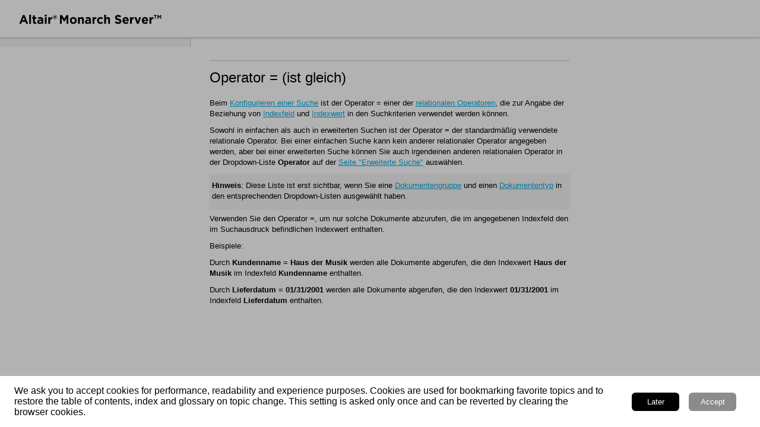

--- FILE ---
content_type: text/html
request_url: https://help.altair.com/monarchserver/de/webclient_de/equal_to__operator.htm
body_size: 2772
content:
<?xml version="1.0" encoding="utf-8" ?>
<!DOCTYPE html>
<html xmlns="http://www.w3.org/1999/xhtml"><head>
  <meta http-equiv="X-UA-Compatible" content="IE=edge"/>
  <meta name="viewport" content="width=device-width, initial-scale=1, maximum-scale=3, user-scalable=yes"/>
  <meta name="version" content="2023.2.0"/>
  <meta name="altairplatform" content="rapidminer"/> 
  <link rel="StyleSheet" href="./template/styles/topic.min.css" type="text/css"/>
  <link rel="StyleSheet" data-skin="true" type="text/css" href="./template/Orange2/layout.css"/>
  <link rel="StyleSheet" data-skin="true" href="./template/Orange2/userstyles.css" type="text/css"/>
  
    <link rel="shortcut icon" type="image/vnd.microsoft.icon" href="./iconMonarchServer.ico"/>
    
  <script data-relpath="." src="./template/scripts/csh-redirect.js" type="text/javascript"></script>

  <meta name="keywords" content=""/>
  <meta http-equiv="Content-Type" content="text/html; charset=utf-8"/>
  <meta http-equiv="Content-Style-Type" content="text/css"/>
  <meta name="generator" content="Adobe RoboHelp 2022"/>
  <meta name="topic-check-list" content="Ran Smart Index"/>
  <title>Operator = (ist gleich)</title>
  <link type="text/css" href="assets/css/RH_DITA.css" rel="stylesheet"/>
  <meta name="rh-index-keywords" content="Operator,Ist gleich"/>
<meta name="rh-version" content="2022.1.188"/>
  
  
  
  
  <link rel="stylesheet" type="text/css" href="assets/css/RH_DITA.css"/>
<meta name="rh-version" content="2022.1.188"/></head>
<body class="rh-BODY-wrapper"><xsl:template match="whc:webhelp_altair_google_analytics" mode="copy_template"> 
    <!-- Google Tag Manager -->
        <script type="text/javascript">//<![CDATA[

            (function(w,d,s,l,i){w[l]=w[l]||[];w[l].push({'gtm.start':
            new Date().getTime(),event:'gtm.js'});var f=d.getElementsByTagName(s)[0],
            j=d.createElement(s),dl=l!='dataLayer'?'&amp;l='+l:'';j.async=true;j.src=
            'https://www.googletagmanager.com/gtm.js?id='+i+dl;f.parentNode.insertBefore(j,f);
            })(window,document,'script','dataLayer','GTM-MQVBBP7');
        
//]]></script>
    <!-- Google Tag Manager -->
</xsl:template>

  <div class="cookie-widget-holder" id="cookie-status-widget-holder"></div>
  <div class="RH-LAYOUT-HEADER-skip-content-container" id="skip-to-content"></div>
  <header class="RH-LAYOUT-HEADER-container" role="banner">
    <div class="RH-LAYOUT-HEADER-logo-box  ">
      <div class="RH-LAYOUT-HEADER-logo" id="logo-holder"></div>
      <div class="RH-LAYOUT-HEADER-title" id="topic-title-holder"></div>
    </div>
    <div class="RH-LAYOUT-HEADERMENU-container" id="header-menu"></div>
    <div class="search-placeholder-class" id="search-with-help"></div>
  </header>
  <main role="main" class="RH-LAYOUT-BODY-container">
    <div class="RH-LAYOUT-SEARCHRESULTS" id="rh-searchresults"></div>
    <div class="RH-LAYOUT-LEFTPANEL-container" id="rh-leftpanel"></div>
    <div class="rh-layout-BODY-main" id="rh-layout-main">
      <div class="RH-LAYOUT-TOOLBAR-toolbar-box" id="rh-toolbar"></div>
      <div class="rh-layout-BODY-body">
        <div class="RH-LAYOUT-CENTERPANEL-container">
          <div class="rh-layout-selectdetails" id="rh-selectdetails"></div>
          <div class="RH-LAYOUT-CENTERPANEL-topic-box" id="rh-topic">
  <div>
  <h1>Operator = (ist gleich)</h1>
  <p>Beim <a class="topiclink" href="document_searches.htm">Konfigurieren einer Suche</a> ist der Operator = einer der <a class="topiclink" href="relational_operators.htm">relationalen Operatoren</a>, die zur Angabe der Beziehung von <a class="topiclink" href="about_index_fields.htm">Indexfeld</a> und <a class="topiclink" href="about_index_values.htm">Indexwert</a> in den Suchkriterien verwendet werden können.</p>
  <p>Sowohl in einfachen als auch in erweiterten Suchen ist der Operator <strong>=</strong> der standardmäßig verwendete relationale Operator. Bei einer einfachen Suche kann kein anderer relationaler Operator angegeben werden, aber bei einer erweiterten Suche können Sie auch irgendeinen anderen relationalen Operator in der Dropdown-Liste <strong>Operator</strong> auf der <a class="topiclink" href="configuring_an_advanced_search.htm">Seite &quot;Erweiterte Suche&quot;</a> auswählen.</p>
  <div style="padding:4px;background-color:#f4f4f4">
    <p><strong>Hinweis</strong>: Diese Liste ist erst sichtbar, wenn Sie eine <a class="topiclink" href="about_document_groups.htm">Dokumentengruppe</a> und einen <a class="topiclink" href="about_document_types.htm">Dokumententyp</a> in den entsprechenden Dropdown-Listen ausgewählt haben.</p>
  </div>
  <p>Verwenden Sie den Operator <strong>=</strong>, um nur solche Dokumente abzurufen, die im angegebenen Indexfeld den im Suchausdruck befindlichen Indexwert enthalten.</p>
  <p>Beispiele:</p>
  <p>Durch <strong>Kundenname</strong> = <strong>Haus der Musik</strong> werden alle Dokumente abgerufen, die den Indexwert <strong>Haus der Musik</strong> im Indexfeld <strong>Kundenname</strong> enthalten.</p>
  <p>Durch <strong>Lieferdatum</strong> = <strong>01/31/2001</strong> werden alle Dokumente abgerufen, die den Indexwert <strong>01/31/2001</strong> im Indexfeld <strong>Lieferdatum</strong> enthalten.</p>
  <p> </p>

</div>

</div>
          <div class="RH-LAYOUT-BRS-container" id="rh-brs"></div>
        </div>
        <div class="RH-LAYOUT-RIGHTPANEL-container" id="rh-rightpanel"></div>
      </div>
    </div>
  </main>
  <footer role="contentinfo" class="RH-LAYOUT-FOOTER-container" id="rh-footer">
  <div style="background-color: #4d4d4d; padding: 4px">
    <p style="text-align: center;font-family: Noto Sans; font-size: 8pt;"><span style="color:#ffffff;"><span style="border-bottom-color:#ffffff;border-bottom-style:none;border-bottom-width:1px;border-color:#ffffff;border-left-color:#ffffff;border-left-style:none;border-left-width:1px;border-right-color:#ffffff;border-right-style:none;border-right-width:1px;border-style:none;border-top-color:#ffffff;border-top-style:none;border-top-width:1px;border-width:1px;">© 2025 Altair Engineering Inc. All Rights Reserved.</span></span></p>
    <p style="text-align: center; font-family: Noto Sans; font-size: 8pt;"><span style="color:#9f9f9f;"><a href="intellectual_property_rights_notice_monarchserver.htm" onclick="window.open(this.href, &#39;windowOpenTab&#39;, &#39;scrollbars=1,resizable=1,width=740,height=500,left=0,top=0&#39;); return false;" style="color: #9f9f9f;font-family: Noto Sans" target="_self">Intellectual Property Rights Notice</a><span style="font-family: Noto Sans"> | </span><a href="https://altair.com/customer-support" onclick="window.open(this.href, &#39;windowOpenTab&#39;, &#39;scrollbars=1,resizable=1,width=740,height=500,left=0,top=0&#39;); return false;" style="color: #9f9f9f;font-family: Noto Sans" target="_parent">Technical Support</a></span></p>
  </div>

</footer>
  <script type="text/javascript">//<![CDATA[

    gRootRelPath = "."
    gCommonRootRelPath = "."
    gTopicId = "4.3.0_1"
  
//]]></script>


  <script src="./template/scripts/topicpage.js"></script>
  <script src="./whxdata/layoutconfig.js"></script>
  <script src="./whxdata/brsdata.js"></script>

  
    

            


</body></html>

--- FILE ---
content_type: text/css
request_url: https://help.altair.com/monarchserver/de/webclient_de/assets/css/RH_DITA.css
body_size: 2558
content:
/*Created with Adobe RoboHelp.*/
.RH-LAYOUT-CENTERPANEL-topic-box {
  font-family: 'Noto Sans Regular', 'Arial', 'Helvetica', 'Verdana', 'sans-serif';
  font-size: 15px;
  font-weight: normal;
  text-decoration: none;
  counter-reset: pcaption1 0;
}
.RH-LAYOUT-CENTERPANEL-topic-box h1, .RH-LAYOUT-FOOTER-container h1 {
  color: #000000;
  font-style: normal;
  font-size: 24px;
  font-family: 'Noto Sans Regular', 'Arial', 'Helvetica', 'Verdana', 'sans-serif';
  line-height: 40px;
  text-transform: none;
  margin-bottom: 0px;
  font-weight: normal;
  border-top-style: solid;
  border-top-width: 0.5px;
  border-top-color: #CBCBCB;
  padding-top: 8px;
  padding-right: 8px;
  padding-bottom: 8px;
  position: relative;
  text-align: left;
}
.RH-LAYOUT-CENTERPANEL-topic-box h2, .RH-LAYOUT-FOOTER-container h2 {
  padding-bottom: 0.5em;
  font-size: 20px;
  font-family: 'Noto Sans Regular', 'Arial', 'Helvetica', 'Verdana', 'sans-serif';
  font-style: normal;
  border-top-color: #CBCBCB;
  border-top-width: 0.5px;
  padding-top: 8px;
  border-top-style: solid;
  color: #1D2E38;
  line-height: 40px;
  font-weight: bold;
}
.RH-LAYOUT-CENTERPANEL-topic-box h3, .RH-LAYOUT-FOOTER-container h3 {
  padding-bottom: 0.5em;
  font-size: 16px;
  font-family: 'Noto Sans Regular', 'Arial', 'Helvetica', 'Verdana', 'sans-serif';
  text-decoration: none;
  font-style: normal;
  padding-top: 8px;
  border-top-style: solid;
  border-top-color: #CBCBCB;
  border-top-width: 0.5px;
  color: #1D2E38;
  line-height: 40px;
  font-weight: bold;
}
.RH-LAYOUT-CENTERPANEL-topic-box h4, .RH-LAYOUT-FOOTER-container h4 {
  border-left: none;
  padding-top: 1em;
  padding-bottom: 0.5em;
  font-size: 13px;
  font-family: 'Noto Sans Regular', 'Arial', 'Helvetica', 'Verdana', 'sans-serif';
  border-top: none;
  text-decoration: none;
  color: #1D2E38;
  font-weight: bold;
}
.RH-LAYOUT-CENTERPANEL-topic-box h5, .RH-LAYOUT-FOOTER-container h5 {
  border-left: none;
  padding-top: 0.75em;
  padding-bottom: 0.5em;
  font-size: 13px;
  font-family: 'Noto Sans Regular', 'Arial', 'Helvetica', 'Verdana', 'sans-serif';
  border-top: none;
  text-decoration: underline;
  color: #1D2E38;
  font-weight: bold;
}
.RH-LAYOUT-CENTERPANEL-topic-box p, .RH-LAYOUT-FOOTER-container p {
  color: #000000;
  font-size: 13px;
  line-height: 1.4;
  margin: 6.5px 0px 10px;
  font-family: 'Noto Sans Regular', 'Arial', 'Helvetica', 'Verdana', 'sans-serif';
  font-weight: normal;
}
.RH-LAYOUT-CENTERPANEL-topic-box p.caption, .RH-LAYOUT-FOOTER-container p.caption {
  color: #000000;
  font-size: 11px;
  line-height: 1.4;
  font-family: 'Noto Sans Regular', 'Arial', 'Helvetica', 'Verdana', 'sans-serif';
  font-weight: normal;
  text-align: left;
  --autonumber: autonumber;
  --prefix-size: 24px;
  --prefix-fixed-size: true;
  --prefix-gap: 4px;
  --vertical-spacing: 0px;
  --list-indent: 2px;
  position: absolute;
  margin-right: 0px;
  margin-left: calc(var(--list-indent) + var(--prefix-size) + var(--prefix-gap));
  margin-top: calc(var(--vertical-spacing) / 2);
  margin-bottom: calc(var(--vertical-spacing) / 2);
  padding-top: 5px;
  padding-right: 5px;
  padding-bottom: 5px;
  padding-left: 5px;
}
.RH-LAYOUT-CENTERPANEL-topic-box p.code, .RH-LAYOUT-FOOTER-container p.code {
  color: #000000;
  font-size: 13px;
  line-height: 1.4;
  margin: 6.5px 0px 10px;
  font-family: 'Consolas', 'Courier New';
  font-weight: normal;
}
.RH-LAYOUT-CENTERPANEL-topic-box p_shortdesc, .RH-LAYOUT-FOOTER-container p_shortdesc {
  color: #000000;
  font-size: 16px;
  line-height: 1.4;
  margin: 6.5px 0px 24px;
}
.RH-LAYOUT-CENTERPANEL-topic-box p_note, .RH-LAYOUT-FOOTER-container p_note {
  color: #000000;
  font-size: 13px;
  line-height: 1.4px;
  padding-top: 4px;
  padding-bottom: 8px;
  padding-right: 4px;
  padding-left: 24px;
  background-repeat: no-repeat;
  background-image: url('../images/note.png');
}
.RH-LAYOUT-CENTERPANEL-topic-box p_note::before, .RH-LAYOUT-FOOTER-container p_note::before {
  content: "Note: ";
  font-family: 'Noto Sans Regular', 'Arial', 'Helvetica', 'Verdana', 'sans-serif';
  font-weight: bold;
}
.RH-LAYOUT-CENTERPANEL-topic-box p_tip, .RH-LAYOUT-FOOTER-container p_tip {
  color: #000000;
  font-size: 13px;
  line-height: 1.4px;
  padding-top: 4px;
  padding-bottom: 8px;
  padding-right: 4px;
  padding-left: 24px;
  background-repeat: no-repeat;
  background-image: url('../images/tip.png');
}
.RH-LAYOUT-CENTERPANEL-topic-box p_tip::before, .RH-LAYOUT-FOOTER-container p_tip::before {
  content: "Tip: ";
  font-family: 'Noto Sans Regular', 'Arial', 'Helvetica', 'Verdana', 'sans-serif';
  font-weight: bold;
}
.RH-LAYOUT-CENTERPANEL-topic-box p_caution, .RH-LAYOUT-FOOTER-container p_caution {
  color: #000000;
  font-size: 13px;
  line-height: 1.4px;
  padding-top: 4px;
  padding-bottom: 8px;
  padding-right: 4px;
  padding-left: 24px;
  background-repeat: no-repeat;
  background-image: url('../images/caution.png');
}
.RH-LAYOUT-CENTERPANEL-topic-box p_caution::before, .RH-LAYOUT-FOOTER-container p_caution::before {
  content: "Caution: ";
  font-family: 'Noto Sans Regular', 'Arial', 'Helvetica', 'Verdana', 'sans-serif';
  font-weight: bold;
}
.RH-LAYOUT-CENTERPANEL-topic-box p_warning, .RH-LAYOUT-FOOTER-container p_warning {
  color: #000000;
  font-size: 13px;
  line-height: 1.4px;
  padding-top: 4px;
  padding-bottom: 8px;
  padding-right: 4px;
  padding-left: 24px;
  background-repeat: no-repeat;
  background-image: url('../images/warning.png');
}
.RH-LAYOUT-CENTERPANEL-topic-box p_warning::before, .RH-LAYOUT-FOOTER-container p_warning::before {
  content: "Warning: ";
  font-family: 'Noto Sans Regular', 'Arial', 'Helvetica', 'Verdana', 'sans-serif';
  font-weight: bold;
}
.RH-LAYOUT-CENTERPANEL-topic-box a.expandspot, .RH-LAYOUT-FOOTER-container a.expandspot {
  color: #008000;
  cursor: pointer;
  font-style: italic;
  text-decoration: none;
}
.RH-LAYOUT-CENTERPANEL-topic-box span.expandtext, .RH-LAYOUT-FOOTER-container span.expandtext {
  font-style: italic;
  font-weight: normal;
  color: #ff0000;
}
.RH-LAYOUT-CENTERPANEL-topic-box a.dropspot, .RH-LAYOUT-FOOTER-container a.dropspot {
  cursor: pointer;
  color: #008000;
  font-style: italic;
  text-decoration: none;
}
.RH-LAYOUT-CENTERPANEL-topic-box Stepresult, .RH-LAYOUT-FOOTER-container Stepresult {
  color: #000000;
  font-size: 15px;
  line-height: 1.4;
  margin-left: 5px;
  padding-top: 3.6px;
  padding-right: 3.6px;
  padding-bottom: 3.6px;
  padding-left: 0px;
}
.RH-LAYOUT-CENTERPANEL-topic-box a.glossterm, .RH-LAYOUT-FOOTER-container a.glossterm {
  color: #800000;
  cursor: pointer;
  font-style: italic;
  text-decoration: none;
}
.RH-LAYOUT-CENTERPANEL-topic-box span.glosstext, .RH-LAYOUT-FOOTER-container span.glosstext {
  font-style: italic;
  font-weight: normal;
  color: #0000ff;
}
.RH-LAYOUT-CENTERPANEL-topic-box ol, .RH-LAYOUT-FOOTER-container ol {
  margin-top: 6px;
  margin-bottom: 0px;
  font-size: 15px;
  line-height: 2;
}
.RH-LAYOUT-CENTERPANEL-topic-box ul, .RH-LAYOUT-FOOTER-container ul {
  margin-top: 6px;
  margin-bottom: 0px;
  font-size: 15px;
  line-height: 2;
}
.RH-LAYOUT-CENTERPANEL-topic-box a.minitoc-caption, .RH-LAYOUT-FOOTER-container a.minitoc-caption {
  text-decoration: none;
  color: initial;
  font-weight: bold;
}
.RH-LAYOUT-CENTERPANEL-topic-box p.minitoc-caption, .RH-LAYOUT-FOOTER-container p.minitoc-caption {
  font-weight: bold;
  font-size: 16px;
}
.RH-LAYOUT-CENTERPANEL-topic-box ol.minitoc-list, .RH-LAYOUT-FOOTER-container ol.minitoc-list {
  padding-left: 0;
  margin-left: 0;
  list-style: none;
}
.RH-LAYOUT-CENTERPANEL-topic-box ol.minitoc-list ol, .RH-LAYOUT-FOOTER-container ol.minitoc-list ol {
  list-style: none;
}
.RH-LAYOUT-CENTERPANEL-topic-box a, .RH-LAYOUT-FOOTER-container a {
  color: #00AAE6;
}
.RH-LAYOUT-CENTERPANEL-topic-box a.minitoc-list-item, .RH-LAYOUT-FOOTER-container a.minitoc-list-item {}
.RH-LAYOUT-CENTERPANEL-topic-box div.breadcrumbs, .RH-LAYOUT-FOOTER-container div.breadcrumbs {}
.RH-LAYOUT-CENTERPANEL-topic-box span.breadcrumbs-home-prefix, .RH-LAYOUT-FOOTER-container span.breadcrumbs-home-prefix {}
.RH-LAYOUT-CENTERPANEL-topic-box a.breadcrumbs-home, .RH-LAYOUT-FOOTER-container a.breadcrumbs-home {}
.RH-LAYOUT-CENTERPANEL-topic-box .breadcrumbs-separator, .RH-LAYOUT-FOOTER-container .breadcrumbs-separator {}
.RH-LAYOUT-CENTERPANEL-topic-box a.breadcrumbs-link, .RH-LAYOUT-FOOTER-container a.breadcrumbs-link {
  color: #00AAE6;
}
.RH-LAYOUT-CENTERPANEL-topic-box a.breadcrumbs-topic, .RH-LAYOUT-FOOTER-container a.breadcrumbs-topic {}
.RH-LAYOUT-CENTERPANEL-topic-box p.seealso-caption, .RH-LAYOUT-FOOTER-container p.seealso-caption {
  font-weight: bold;
  font-size: 16px;
}
.RH-LAYOUT-CENTERPANEL-topic-box ol.seealso-list, .RH-LAYOUT-FOOTER-container ol.seealso-list {
  padding-left: 0;
  margin-left: 0;
  list-style: none;
}
.RH-LAYOUT-CENTERPANEL-topic-box a.seealso-list-item, .RH-LAYOUT-FOOTER-container a.seealso-list-item {}
.RH-LAYOUT-CENTERPANEL-topic-box p.reltopics-caption, .RH-LAYOUT-FOOTER-container p.reltopics-caption {
  font-weight: bold;
  font-size: 16px;
}
.RH-LAYOUT-CENTERPANEL-topic-box ol.reltopics-list, .RH-LAYOUT-FOOTER-container ol.reltopics-list {
  padding-left: 0;
  margin-left: 0;
  list-style: none;
}
.RH-LAYOUT-CENTERPANEL-topic-box a.reltopics-list-item, .RH-LAYOUT-FOOTER-container a.reltopics-list-item {}
.RH-LAYOUT-CENTERPANEL-topic-box ul.Disc, .RH-LAYOUT-FOOTER-container ul.Disc {
  list-style-type: disc;
}
.RH-LAYOUT-CENTERPANEL-topic-box ul.Circle, .RH-LAYOUT-FOOTER-container ul.Circle {
  list-style-type: circle;
}
.RH-LAYOUT-CENTERPANEL-topic-box figure, .RH-LAYOUT-FOOTER-container figure {
  margin-left: 0 px;
}
.RH-LAYOUT-CENTERPANEL-topic-box stepresult, .RH-LAYOUT-FOOTER-container stepresult {
  color: #000000;
  font-size: 13px;
  line-height: 1.4;
  margin-left: 12px 12 px 10px;
  padding-top: 3.6px;
  padding-right: 3.6px;
  padding-bottom: 3.6px;
  padding-left: 35px;
  text-align: left;
  text-indent: 34px;
  white-space: pre;
}
.RH-LAYOUT-CENTERPANEL-topic-box ol.LowerAlpha, .RH-LAYOUT-FOOTER-container ol.LowerAlpha {
  list-style: lower-alpha;
}
.RH-LAYOUT-CENTERPANEL-topic-box table, .RH-LAYOUT-FOOTER-container table {
  font-family: 'Noto Sans Regular', 'Arial', 'Helvetica', 'Verdana', 'sans-serif';
  font-size: 15px;
  border-left-color: #F4F4F4;
  border-top-color: #F4F4F4;
  border-right-color: #F4F4F4;
  border-bottom-color: #F4F4F4;
  border-left-style: solid;
  border-top-style: solid;
  border-right-style: solid;
  border-bottom-style: solid;
  border-left-width: 0.5px;
  border-top-width: 0.5px;
  border-right-width: 0.5px;
  border-bottom-width: 0.5px;
}
.RH-LAYOUT-CENTERPANEL-topic-box table td, .RH-LAYOUT-FOOTER-container table td {
  font-family: 'Noto Sans Regular', 'Arial', 'Helvetica', 'Verdana', 'sans-serif';
  font-size: 15px;
  border-left-color: #CBCBCB;
  border-top-color: #CBCBCB;
  border-right-color: #CBCBCB;
  border-bottom-color: #CBCBCB;
  border-left-style: solid;
  border-top-style: solid;
  border-right-style: solid;
  border-bottom-style: solid;
  border-left-width: 0.5px;
  border-top-width: 0.5px;
  border-right-width: 0.5px;
  border-bottom-width: 0.5px;
  padding-top: 8px;
  padding-right: 8px;
  padding-bottom: 8px;
  padding-left: 8px;
}
.RH-LAYOUT-CENTERPANEL-topic-box table tr:first-child td, .RH-LAYOUT-FOOTER-container table tr:first-child td {
  font-size: 15px;
  color: #000000;
  border-top-color: #CBCBCB;
  border-top-style: solid;
  padding-top: 8px;
  padding-right: 8px;
  padding-bottom: 8px;
  padding-left: 8px;
  font-family: 'Noto Sans Regular', 'Arial', 'Helvetica', 'Verdana', 'sans-serif';
  font-weight: bold;
  border-left-style: solid;
  border-left-color: #CBCBCB;
  border-right-style: solid;
  border-right-color: #CBCBCB;
  border-bottom-style: solid;
  border-bottom-color: #CBCBCB;
  background-color: #F4F4F4;
}
.RH-LAYOUT-CENTERPANEL-topic-box tablecolheader td, .RH-LAYOUT-FOOTER-container tablecolheader td {
  font-family: 'Noto Sans Regular', 'Arial', 'Helvetica', 'Verdana', 'sans-serif';
  font-size: 15px;
  border-left-color: #CBCBCB;
  border-top-color: #CBCBCB;
  border-right-color: #CBCBCB;
  border-bottom-color: #CBCBCB;
  border-left-style: solid;
  border-top-style: solid;
  border-right-style: solid;
  border-bottom-style: solid;
  border-left-width: 0.5px;
  border-top-width: 0.5px;
  border-right-width: 0.5px;
  border-bottom-width: 0.5px;
  padding-top: 8px;
  padding-right: 8px;
  padding-bottom: 8px;
  padding-left: 8px;
}
.RH-LAYOUT-CENTERPANEL-topic-box tablecolheader tr:first-child td, .RH-LAYOUT-FOOTER-container tablecolheader tr:first-child td {
  font-size: 15px;
  color: #000000;
  border-top-color: #CBCBCB;
  border-top-style: solid;
  padding-top: 8px;
  padding-right: 8px;
  padding-bottom: 8px;
  padding-left: 8px;
  font-family: 'Noto Sans Regular', 'Arial', 'Helvetica', 'Verdana', 'sans-serif';
  font-weight: bold;
  border-left-style: solid;
  border-left-color: #CBCBCB;
  border-right-style: solid;
  border-right-color: #CBCBCB;
  border-bottom-style: solid;
  border-bottom-color: #CBCBCB;
  background-color: #F4F4F4;
}
.RH-LAYOUT-CENTERPANEL-topic-box table.column, .RH-LAYOUT-FOOTER-container table.column {
  font-weight: normal;
  background-color: #ffffff;
}
.RH-LAYOUT-CENTERPANEL-topic-box table.column td:first-child, .RH-LAYOUT-FOOTER-container table.column td:first-child {
  font-weight: bold;
  background-color: #F4F4F4;
}
.RH-LAYOUT-CENTERPANEL-topic-box table.column tr:first-child td, .RH-LAYOUT-FOOTER-container table.column tr:first-child td {
  font-weight: normal;
  background-color: #ffffff;
}
.RH-LAYOUT-CENTERPANEL-topic-box table.column tr:first-child td:first-child, .RH-LAYOUT-FOOTER-container table.column tr:first-child td:first-child {
  font-weight: bold;
  background-color: #F4F4F4;
}
.RH-LAYOUT-CENTERPANEL-topic-box ol.Decimal, .RH-LAYOUT-FOOTER-container ol.Decimal {
  list-style: decimal;
}
.RH-LAYOUT-CENTERPANEL-topic-box ul>li>ul, .RH-LAYOUT-FOOTER-container ul>li>ul {
  list-style-type: circle;
}
.RH-LAYOUT-CENTERPANEL-topic-box ol>li>ol, .RH-LAYOUT-FOOTER-container ol>li>ol {
  list-style-type: lower-alpha;
}
.RH-LAYOUT-CENTERPANEL-topic-box ul.Disc>li, .RH-LAYOUT-FOOTER-container ul.Disc>li {
  font-family: 'Noto Sans Regular', 'Arial', 'Helvetica', 'Verdana', 'sans-serif';
  font-weight: normal;
  text-decoration: none;
  font-size: 13px;
}
.RH-LAYOUT-CENTERPANEL-topic-box ul.Disc>li>ul>li, .RH-LAYOUT-FOOTER-container ul.Disc>li>ul>li {
  font-family: 'Noto Sans Regular', 'Arial', 'Helvetica', 'Verdana', 'sans-serif';
  font-weight: normal;
  text-decoration: none;
  font-size: 13px;
}
.RH-LAYOUT-CENTERPANEL-topic-box ol>li, .RH-LAYOUT-FOOTER-container ol>li {
  font-family: 'Noto Sans Regular', 'Arial', 'Helvetica', 'Verdana', 'sans-serif';
  font-weight: normal;
  text-decoration: none;
  font-size: 13px;
}
.RH-LAYOUT-CENTERPANEL-topic-box ol>li>ol>li, .RH-LAYOUT-FOOTER-container ol>li>ol>li {
  font-size: 13px;
  font-family: 'Noto Sans Regular', 'Arial', 'Helvetica', 'Verdana', 'sans-serif';
  font-weight: normal;
  text-decoration: none;
}
.RH-LAYOUT-CENTERPANEL-topic-box ul>li, .RH-LAYOUT-FOOTER-container ul>li {
  font-family: 'Noto Sans Regular', 'Arial', 'Helvetica', 'Verdana', 'sans-serif';
  font-weight: normal;
  text-decoration: none;
  font-size: 13px;
}
.RH-LAYOUT-CENTERPANEL-topic-box ul>li>ul>li, .RH-LAYOUT-FOOTER-container ul>li>ul>li {
  font-size: 13px;
  font-family: 'Noto Sans Regular', 'Arial', 'Helvetica', 'Verdana', 'sans-serif';
  font-weight: normal;
  text-decoration: none;
}
.RH-LAYOUT-CENTERPANEL-topic-box span.Code, .RH-LAYOUT-FOOTER-container span.Code {
  font-family: 'Consolas', 'Courier New';
  font-size: 13px;
}
.RH-LAYOUT-CENTERPANEL-topic-box p.caption:before, .RH-LAYOUT-FOOTER-container p.caption:before {
  counter-increment: pcaption1;
  content: counter(pcaption1, lower-roman);
  text-align: right;
  position: absolute;
  left: calc(-1 * var(--prefix-size) - var(--prefix-gap));
  margin-right: var(--prefix-gap);
  width: var(--prefix-size);
  overflow: hidden;
}